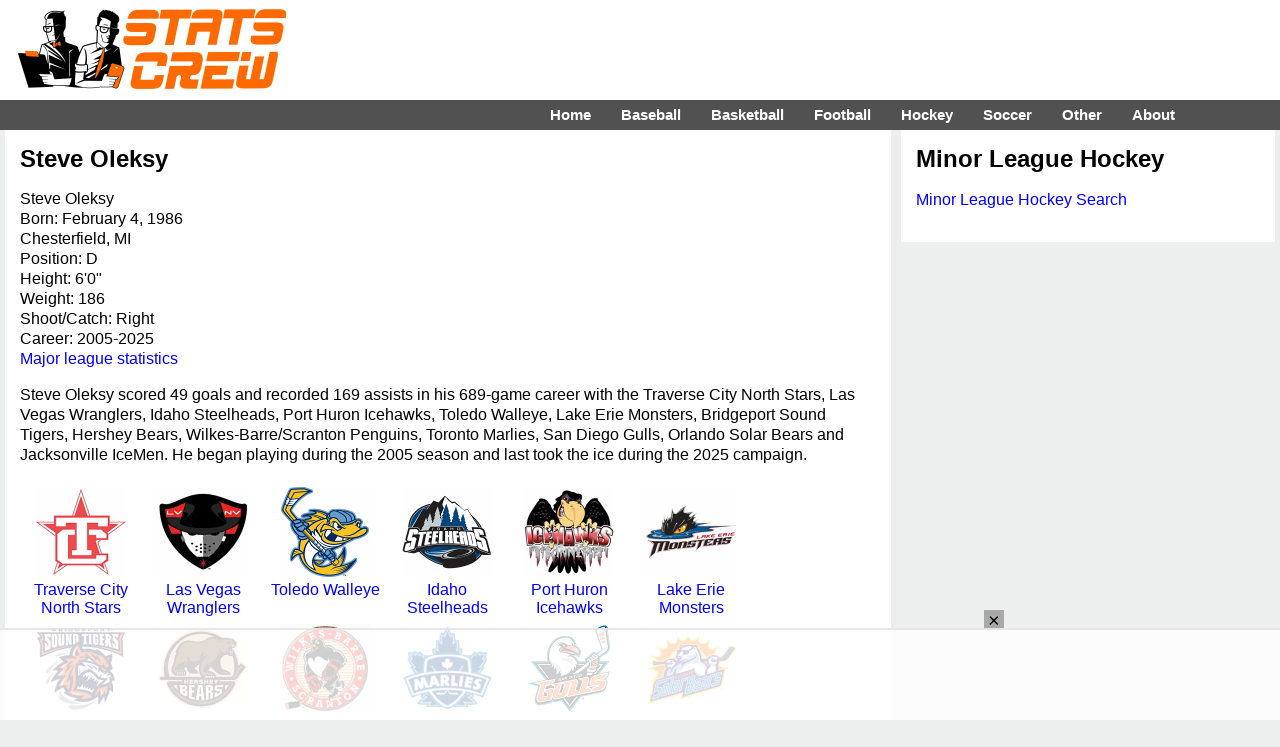

--- FILE ---
content_type: text/html; charset=UTF-8
request_url: https://www.statscrew.com/minorhockey/stats/p-oleksste001
body_size: 7033
content:
<!DOCTYPE html>
<html lang="en">
<head>
<meta charset="UTF-8">
<meta name="viewport" content="width=device-width, initial-scale=1">
<title>Steve Oleksy minor league hockey statistics on StatsCrew.com</title>
<META name=description content="Steve Oleksy career and yearly minor league hockey statistics at StatsCrew.com.">
<meta http-equiv="X-UA-Compatible" content="IE=EDGE">
<link href="https://www.statscrew.com/cs_res_css.css?v=1_2" type="text/css" rel=STYLESHEET media="screen, print">
<link rel="stylesheet" type="text/css" href="https://www.statscrew.com/DataTables/sortables.css">
<link rel="apple-touch-icon" href="https://www.statscrew.com/icon.png">
<link rel="apple-touch-icon" href="touch-icon-iphone.png">
<link rel="apple-touch-icon" sizes="76x76" href="touch-icon-ipad.png">
<link rel="apple-touch-icon" sizes="120x120" href="touch-icon-iphone-retina.png">
<link rel="apple-touch-icon" sizes="152x152" href="touch-icon-ipad-retina.png">
<link rel="icon" href="https://www.statscrew.com/favicon.ico" type="image/x-icon">
<link rel="shortcut icon" href="https://www.statscrew.com/favicon.ico" type="image/x-icon">
<link rel='canonical' href='https://www.statscrew.com/minorhockey/stats/p-oleksste001'>
<script src="https://code.jquery.com/jquery-latest.min.js" defer></script>
<script>
jQuery( document ).ready(function() {
	jQuery("#menuicon").on("click",function(){jQuery(this).toggleClass("menu-opened"); });

});
</script>
<script src="https://www.statscrew.com/sorttable.js" async defer></script>
<script src="//get.s-onetag.com/d879f1d3-e395-4530-aa56-68354f05c727/tag.min.js" async defer></script>
<!-- Raptive Head Tag Manual -->
<script data-no-optimize="1" data-cfasync="false">
(function(w, d) {
	w.adthrive = w.adthrive || {};
	w.adthrive.cmd = w.
	adthrive.cmd || [];
	w.adthrive.plugin = 'adthrive-ads-manual';
	w.adthrive.host = 'ads.adthrive.com';var s = d.createElement('script');
	s.async = true;
	s.referrerpolicy='no-referrer-when-downgrade';
	s.src = 'https://' + w.adthrive.host + '/sites/6867ea4894bd9f33b04bfd5f/ads.min.js?referrer=' + w.encodeURIComponent(w.location.href) + '&cb=' + (Math.floor(Math.random() * 100) + 1);
	var n = d.getElementsByTagName('script')[0];
	n.parentNode.insertBefore(s, n);
})(window, document);
</script>
<!-- End of Raptive Head Tag -->
<!-- START email detection/removal script -->
<script>
   !function(){"use strict";function e(e){const t=e.match(/((?=([a-z0-9._!#$%+^&*()[\]<>-]+))\2@[a-z0-9._-]+\.[a-z0-9._-]+)/gi);return t?t[0]:""}function t(t){return e(a(t.toLowerCase()))}function a(e){return e.replace(/\s/g,"")}async function n(e){const t={sha256Hash:"",sha1Hash:""};if(!("msCrypto"in window)&&"https:"===location.protocol&&"crypto"in window&&"TextEncoder"in window){const a=(new TextEncoder).encode(e),[n,c]=await Promise.all([s("SHA-256",a),s("SHA-1",a)]);t.sha256Hash=n,t.sha1Hash=c}return t}async function s(e,t){const a=await crypto.subtle.digest(e,t);return Array.from(new Uint8Array(a)).map(e=>("00"+e.toString(16)).slice(-2)).join("")}function c(e){let t=!0;return Object.keys(e).forEach(a=>{0===e[a].length&&(t=!1)}),t}function i(e,t,a){e.splice(t,1);const n="?"+e.join("&")+a.hash;history.replaceState(null,"",n)}var o={checkEmail:e,validateEmail:t,trimInput:a,hashEmail:n,hasHashes:c,removeEmailAndReplaceHistory:i,detectEmails:async function(){const e=new URL(window.location.href),a=Array.from(e.searchParams.entries()).map(e=>`${e[0]}=${e[1]}`);let s,o;const r=["adt_eih","sh_kit"];if(a.forEach((e,t)=>{const a=decodeURIComponent(e),[n,c]=a.split("=");if("adt_ei"===n&&(s={value:c,index:t,emsrc:"url"}),r.includes(n)){o={value:c,index:t,emsrc:"sh_kit"===n?"urlhck":"urlh"}}}),s)t(s.value)&&n(s.value).then(e=>{if(c(e)){const t={value:e,created:Date.now()};localStorage.setItem("adt_ei",JSON.stringify(t)),localStorage.setItem("adt_emsrc",s.emsrc)}});else if(o){const e={value:{sha256Hash:o.value,sha1Hash:""},created:Date.now()};localStorage.setItem("adt_ei",JSON.stringify(e)),localStorage.setItem("adt_emsrc",o.emsrc)}s&&i(a,s.index,e),o&&i(a,o.index,e)},cb:"adthrive"};const{detectEmails:r,cb:l}=o;r()}();
</script>
   <!-- END email detection/removal script -->
<meta property="og:url" content="https://www.statscrew.com/minorhockey/stats/p-oleksste001">
<meta property="og:type" content="website">
<meta property="og:title" content="Steve Oleksy minor league hockey Statistics on StatsCrew.com">
<meta property="og:description" content="The Stats Crew has compiled complete career minor league hockey statistics for Steve Oleksy.">
<meta property="og:image" content="https://www.statscrew.com/graphics/sc_logo_200x200.png">
</head>
<body>

<!-- Global site tag (gtag.js) - Google Analytics -->
<script async src="https://www.googletagmanager.com/gtag/js?id=UA-59115730-3"></script>
<script>
  window.dataLayer = window.dataLayer || [];
  function gtag(){dataLayer.push(arguments);}
  gtag('js', new Date());

  gtag('config', 'UA-59115730-3');
</script>

<div class="container">
<div class="body">

<div class="logo-bar">&nbsp;&nbsp;&nbsp;&nbsp;&nbsp;&nbsp;&nbsp;&nbsp;
	<div class="logo-bar-fixed">
	<a href="https://www.statscrew.com/"><img src="https://www.statscrew.com/graphics/sc_logo_horizontal_90h.png" class = "site-logo" alt="Stats Crew" height="90" width="284"></a>
	</div>
	
	<div class="logo-bar-fluid">
	</div>

</div>

<nav>
	
  <label for="drop" class="toggle kanak" rel="nofollow"><div id="menuicon" class="">Menu</div></label>
  <input type="checkbox" id="drop">
  <ul class="menu">
    <li><a href="https://www.statscrew.com">Home</a></li>
    <li>
      <label for="drop-1" class="toggle">Baseball</label>
      <div class = "menu_item">Baseball</div>
      <input type="checkbox" id="drop-1">
      <ul>
			<li><a href="https://www.statscrew.com/baseball">Baseball Stats</a></li>
			<li><a href="https://www.statscrew.com/baseball/">MLB</a></li>
			<li><a href="https://www.statscrew.com/baseball/l-AL">AL</a></li>
			<li><a href="https://www.statscrew.com/baseball/l-NL">NL</a></li>
			<li><a href="https://www.statscrew.com/minorbaseball/l-AAGL">AAGPBL</a></li>
			<li><a href="https://www.statscrew.com/minorbaseball/">Minor Leagues</a></li>
			<li><a href="https://www.statscrew.com/baseball/search">Search</a></li>
      </ul>
    </li>
    <li>
       
      <label for="drop-2" class="toggle">Basketball</label>
      <div class = "menu_item">Basketball</div>
      <input type="checkbox" id="drop-2">
      <ul>
			<li><a href="https://www.statscrew.com/basketball">Basketball Stats</a></li>
			<li><a href="https://www.statscrew.com/basketball/l-NBA">NBA</a></li>
			<li><a href="https://www.statscrew.com/basketball/l-ABA">ABA</a></li>
			<li><a href="https://www.statscrew.com/womensbasketball">WNBA/Women's</a></li>
			<li><a href="https://www.statscrew.com/minorbasketball/l-GLG">G League</a></li>
			<li><a href="https://www.statscrew.com/minorbasketball">Minor Leagues</a></li>
			<li><a href="https://www.statscrew.com/basketball/search">Search</a></li>
      </ul>
    </li>

    <li>
      <label for="drop-3" class="toggle">Football</label>
      <div class = "menu_item">Football</div>
      <input type="checkbox" id="drop-3">
      <ul>
			<li><a href="https://www.statscrew.com/football">Football Stats</a></li>
			<li><a href="https://www.statscrew.com/football/l-NFL">NFL</a></li>
			<li><a href="https://www.statscrew.com/football/l-CFL">CFL</a></li>
			<li><a href="https://www.statscrew.com/football/l-UFL2">UFL</a></li>
			<li><a href="https://www.statscrew.com/indoorfootball/">Indoor/af2</a></li>
			<li><a href="https://www.statscrew.com/football/search">Search</a></li>
      </ul>
    </li>

    <li>
      <label for="drop-4" class="toggle">Hockey</label>
      <div class = "menu_item">Hockey</div>
      <input type="checkbox" id="drop-4">
      <ul>
			<li><a href="https://www.statscrew.com/hockey">Hockey Stats</a></li>
			<li><a href="https://www.statscrew.com/hockey/l-NHL">NHL</a></li>
			<li><a href="https://www.statscrew.com/hockey/l-WHA">WHA</a></li>
			<li><a href="https://www.statscrew.com/minorhockey">Minor Leagues</a></li>
			<li><a href="https://www.statscrew.com/hockey/search">Search</a></li>
      </ul>
    </li>

    <li>
      <label for="drop-5" class="toggle">Soccer</label>
      <div class = "menu_item">Soccer</div>
      <input type="checkbox" id="drop-5">
      <ul>
			<li><a href="https://www.statscrew.com/soccer">Soccer Stats</a></li>
			<li><a href="https://www.statscrew.com/soccer/l-MLS">MLS</a></li>
			<li><a href="https://www.statscrew.com/womenssoccer">Women's</a></li>
			<li><a href="https://www.statscrew.com/worldfootball">World Football</a></li>
			<li><a href="https://www.statscrew.com/minorsoccer">Division II & III</a></li>
			<li><a href="https://www.statscrew.com/soccer/l-MASL">MASL</a></li>
			<li><a href="https://www.statscrew.com/soccer/l-MISL">MISL</a></li>
			<li><a href="https://www.statscrew.com/soccer/search">Search</a></li>
      </ul>
    </li>

    <li>
      <label for="drop-6" class="toggle">Other</label>
      <div class = "menu_item">Other</div>
      <input type="checkbox" id="drop-6">
      <ul>
			<li><a href="https://www.statscrew.com/lacrosse">Lacrosse Stats</a></li>
			<li><a href="https://www.statscrew.com/lacrosse/search">Lacrosse Search</a></li>
			<li><a href="https://www.statscrew.com/aussiefootball">Australian Football</a></li>
 			<li><a href="https://www.statscrew.com/othersports/l-WTT">TeamTennis</a></li>
  			<li><a href="https://www.statscrew.com/othersports">Other Sports</a></li>
    </ul>
    </li>

    <li>
      <label for="drop-7" class="toggle">About</label>
      <div class = "menu_item">About</div>
      <input type="checkbox" id="drop-7">
      <ul>
			<li><a href="https://www.statscrew.com/aboutus">About Us</a></li>
			<li><a href="https://www.statscrew.com/contactus">Contact Us</a></li>
			<li><a href="https://www.statscrew.com/credits">Credits</a></li>
			<li><a href="https://www.statscrew.com/recommended">Recommended</a></li>
			<li><a href="https://www.statscrew.com/privacypolicy">Privacy Policy</a></li>
			<li><a href="https://www.facebook.com/sportsstatistics">Facebook</a></li>
			<li><a href="https://twitter.com/StatsCrew">Twitter</a></li>
      </ul>
    </li>
	
  </ul>
</nav>

<div class="column-big-left">
		<div class="content">
<h1>Steve Oleksy</h1>

<p>Steve Oleksy <br>
Born: February 4, 1986<br>Chesterfield, MI <br>

Position: D<br>
Height: 6'0"<br>
Weight: 186<br>
Shoot/Catch: Right<br>
Career: 2005-2025<br>
<a href="https://www.statscrew.com\hockey\stats\p-oleksst01">Major league statistics</a><br><p>Steve Oleksy  scored 49 goals and recorded 169 assists in his 689-game career with the Traverse City North Stars, Las Vegas Wranglers, Idaho Steelheads, Port Huron Icehawks, Toledo Walleye, Lake Erie Monsters, Bridgeport Sound Tigers, Hershey Bears, Wilkes-Barre/Scranton Penguins, Toronto Marlies, San Diego Gulls, Orlando Solar Bears and Jacksonville IceMen. He began playing during the 2005 season and last took the ice during the 2025 campaign.</p>
<div class="stat-table">
<table class="logos"><tr><td class="logos"><a href="https://www.statscrew.com/minorhockey/t-11376"><img src="https://www.statscrew.com/graphics/teams/nahlnorthstars2.png" height=90 width=90 alt="Traverse City North Stars" class="logo-in-table"><br>Traverse City North Stars</a></td>
<td class="logos"><a href="https://www.statscrew.com/minorhockey/t-11247"><img src="https://www.statscrew.com/graphics/teams/echllvwranglers.png" height=90 width=90 alt="Las Vegas Wranglers" class="logo-in-table"><br>Las Vegas Wranglers</a></td>
<td class="logos"><a href="https://www.statscrew.com/minorhockey/t-11529"><img src="https://www.statscrew.com/graphics/teams/echlwalleye.png" height=90 width=90 alt="Toledo Walleye" class="logo-in-table"><br>Toledo Walleye</a></td>
<td class="logos"><a href="https://www.statscrew.com/minorhockey/t-11246"><img src="https://www.statscrew.com/graphics/teams/echlidsteelheads.png" height=90 width=90 alt="Idaho Steelheads" class="logo-in-table"><br>Idaho Steelheads</a></td>
<td class="logos"><a href="https://www.statscrew.com/minorhockey/t-11388"><img src="https://www.statscrew.com/graphics/teams/ihladicehawks.png" height=90 width=90 alt="Port Huron Icehawks" class="logo-in-table"><br>Port Huron Icehawks</a></td>
<td class="logos"><a href="https://www.statscrew.com/minorhockey/t-11381"><img src="https://www.statscrew.com/graphics/teams/ahllemonsters.png" height=90 width=90 alt="Lake Erie Monsters" class="logo-in-table"><br>Lake Erie Monsters</a></td>
</tr><tr>
<td class="logos"><a href="https://www.statscrew.com/minorhockey/t-11172"><img src="https://www.statscrew.com/graphics/teams/ahlbrisoundtigers.png" height=90 width=90 alt="Bridgeport Sound Tigers" class="logo-in-table"><br>Bridgeport Sound Tigers</a></td>
<td class="logos"><a href="https://www.statscrew.com/minorhockey/t-10133"><img src="https://www.statscrew.com/graphics/teams/ahlherbears.png" height=90 width=90 alt="Hershey Bears" class="logo-in-table"><br>Hershey Bears</a></td>
<td class="logos"><a href="https://www.statscrew.com/minorhockey/t-11118"><img src="https://www.statscrew.com/graphics/teams/ahlpenguins.png" height=90 width=90 alt="Wilkes-Barre/Scranton Penguins" class="logo-in-table"><br>Wilkes-Barre/Scranton Penguins</a></td>
<td class="logos"><a href="https://www.statscrew.com/minorhockey/t-11306"><img src="https://www.statscrew.com/graphics/teams/ahlmarlies.png" height=90 width=90 alt="Toronto Marlies" class="logo-in-table"><br>Toronto Marlies</a></td>
<td class="logos"><a href="https://www.statscrew.com/minorhockey/t-11799"><img src="https://www.statscrew.com/graphics/teams/ahlsdgulls.png" height=90 width=90 alt="San Diego Gulls" class="logo-in-table"><br>San Diego Gulls</a></td>
<td class="logos"><a href="https://www.statscrew.com/minorhockey/t-11725"><img src="https://www.statscrew.com/graphics/teams/echlorlsolarbears.png" height=90 width=90 alt="Orlando Solar Bears" class="logo-in-table"><br>Orlando Solar Bears</a></td>
</tr><tr>
<td class="logos"><a href="https://www.statscrew.com/minorhockey/t-11830"><img src="https://www.statscrew.com/graphics/teams/echljacicemen17.png" height=90 width=90 alt="Jacksonville IceMen" class="logo-in-table"><br>Jacksonville IceMen</a></td>
<td>&nbsp;</td><td>&nbsp;</td><td>&nbsp;</td><td>&nbsp;</td><td>&nbsp;</td></tr></table>
</div><br>

<p class="agate">Click on column headings to sort.</p><h2>Scoring:</h2>

<div class = "stat-table">
<table class="sortable">

<thead>
<tr>
<th class="dt-left">Year</th>
<th class="dt-left">Lg</th>
<th class="dt-left">Team</th>
<th class="dt-right"><a title="Games Played">GP</a></th>
<th class="dt-right"><a title="Goals">G</a></th>
<th class="dt-right"><a title="Assists">A</a></th>
<th class="dt-right"><a title="Points">Pts</a></th>
<th class="dt-right"><a title="Penalties in Minutes">PIM</a></th>
<th class="dt-right"><a title="Plus/Minus">+/-</a></th>
<th class="dt-right"><a title="Power Play Goals">PPG</a></th>
<th class="dt-right"><a title="Power Play Assists">PPA</a></th>
<th class="dt-right"><a title="Short-Handed Goals">SHG</a></th>
<th class="dt-right"><a title="Short-Handed Assists">SHA</a></th>
<th class="dt-right"><a title="Game-Winning Goals">GWG</a></th>
<th class="dt-right"><a title="Game-Tying Goals">GTG</a></th>
<th class="dt-right"><a title="Shots on Goal">SOG</a></th>
<th class="dt-right"><a title="Shots on Goal Percentage">SG%</a></th>
</tr>
</thead>
<tbody><tr><td>2005-06</td><td>NAHL</td><td class="dt-nowrap"><a href="https://www.statscrew.com/minorhockey/stats/t-11376/y-2005" title="Traverse City North Stars">Traverse City North Stars</a></td><td class="dt-right">57</td><td class="dt-right">11</td><td class="dt-right">19</td><td class="dt-right">30</td><td class="dt-right">6</td><td class="dt-right">140</td><td class="dt-right">7</td><td class="dt-right">0</td><td class="dt-right">0</td><td class="dt-right">3</td><td class="dt-right">0</td><td class="dt-right">0</td><td class="dt-right">0</td><td class="dt-right"></td></tr><tr><td>2008-09</td><td>ECHL</td><td class="dt-nowrap"><a href="https://www.statscrew.com/minorhockey/stats/t-11247/y-2008" title="Las Vegas Wranglers">Las Vegas Wranglers</a></td><td class="dt-right">2</td><td class="dt-right">0</td><td class="dt-right">0</td><td class="dt-right">0</td><td class="dt-right">0</td><td class="dt-right">+1</td><td class="dt-right">0</td><td class="dt-right">0</td><td class="dt-right">0</td><td class="dt-right">0</td><td class="dt-right">0</td><td class="dt-right">0</td><td class="dt-right">1</td><td class="dt-right">0.0</td></tr><tr><td>2009-10</td><td>ECHL</td><td class="dt-nowrap"><a href="https://www.statscrew.com/minorhockey/stats/t-11246/y-2009" title="Idaho Steelheads">Idaho Steelheads</a></td><td class="dt-right">33</td><td class="dt-right">1</td><td class="dt-right">8</td><td class="dt-right">9</td><td class="dt-right">72</td><td class="dt-right">+4</td><td class="dt-right">0</td><td class="dt-right">0</td><td class="dt-right">0</td><td class="dt-right">0</td><td class="dt-right">0</td><td class="dt-right">0</td><td class="dt-right">25</td><td class="dt-right">4.0</td></tr><tr><td>2009-10</td><td>IHL</td><td class="dt-nowrap"><a href="https://www.statscrew.com/minorhockey/stats/t-11388/y-2009" title="Port Huron Icehawks">Port Huron Icehawks</a></td><td class="dt-right">28</td><td class="dt-right">1</td><td class="dt-right">1</td><td class="dt-right">2</td><td class="dt-right">35</td><td class="dt-right">-4</td><td class="dt-right">0</td><td class="dt-right">0</td><td class="dt-right">0</td><td class="dt-right">0</td><td class="dt-right">0</td><td class="dt-right">0</td><td class="dt-right">16</td><td class="dt-right">6.3</td></tr><tr><td>2009-10</td><td>ECHL</td><td class="dt-nowrap"><a href="https://www.statscrew.com/minorhockey/stats/t-11529/y-2009" title="Toledo Walleye">Toledo Walleye</a></td><td class="dt-right">3</td><td class="dt-right">0</td><td class="dt-right">0</td><td class="dt-right">0</td><td class="dt-right">2</td><td class="dt-right">+1</td><td class="dt-right">0</td><td class="dt-right">0</td><td class="dt-right">0</td><td class="dt-right">0</td><td class="dt-right">0</td><td class="dt-right">0</td><td class="dt-right">3</td><td class="dt-right">0.0</td></tr><tr><td>2010-11</td><td>AHL</td><td class="dt-nowrap"><a href="https://www.statscrew.com/minorhockey/stats/t-11381/y-2010" title="Lake Erie Monsters">Lake Erie Monsters</a></td><td class="dt-right">17</td><td class="dt-right">0</td><td class="dt-right">4</td><td class="dt-right">4</td><td class="dt-right">39</td><td class="dt-right">0</td><td class="dt-right">0</td><td class="dt-right">0</td><td class="dt-right">0</td><td class="dt-right">0</td><td class="dt-right">0</td><td class="dt-right">0</td><td class="dt-right">14</td><td class="dt-right">0.0</td></tr><tr><td>2010-11</td><td>ECHL</td><td class="dt-nowrap"><a href="https://www.statscrew.com/minorhockey/stats/t-11246/y-2010" title="Idaho Steelheads">Idaho Steelheads</a></td><td class="dt-right">55</td><td class="dt-right">7</td><td class="dt-right">14</td><td class="dt-right">21</td><td class="dt-right">134</td><td class="dt-right">+6</td><td class="dt-right">5</td><td class="dt-right">0</td><td class="dt-right">0</td><td class="dt-right">0</td><td class="dt-right">0</td><td class="dt-right">0</td><td class="dt-right">79</td><td class="dt-right">8.9</td></tr><tr><td>2011-12</td><td>ECHL</td><td class="dt-nowrap"><a href="https://www.statscrew.com/minorhockey/stats/t-11246/y-2011" title="Idaho Steelheads">Idaho Steelheads</a></td><td class="dt-right">14</td><td class="dt-right">1</td><td class="dt-right">7</td><td class="dt-right">8</td><td class="dt-right">47</td><td class="dt-right">-9</td><td class="dt-right">1</td><td class="dt-right">0</td><td class="dt-right">0</td><td class="dt-right">0</td><td class="dt-right">0</td><td class="dt-right">0</td><td class="dt-right">24</td><td class="dt-right">4.2</td></tr><tr><td>2011-12</td><td>AHL</td><td class="dt-nowrap"><a href="https://www.statscrew.com/minorhockey/stats/t-11172/y-2011" title="Bridgeport Sound Tigers">Bridgeport Sound Tigers</a></td><td class="dt-right">50</td><td class="dt-right">1</td><td class="dt-right">14</td><td class="dt-right">15</td><td class="dt-right">98</td><td class="dt-right">+16</td><td class="dt-right">0</td><td class="dt-right">0</td><td class="dt-right">0</td><td class="dt-right">0</td><td class="dt-right">0</td><td class="dt-right">0</td><td class="dt-right">57</td><td class="dt-right">1.8</td></tr><tr><td>2012-13</td><td>AHL</td><td class="dt-nowrap"><a href="https://www.statscrew.com/minorhockey/stats/t-10133/y-2012" title="Hershey Bears">Hershey Bears</a></td><td class="dt-right">55</td><td class="dt-right">2</td><td class="dt-right">12</td><td class="dt-right">14</td><td class="dt-right">151</td><td class="dt-right">+5</td><td class="dt-right">0</td><td class="dt-right">0</td><td class="dt-right">0</td><td class="dt-right">0</td><td class="dt-right">0</td><td class="dt-right">0</td><td class="dt-right">55</td><td class="dt-right">3.6</td></tr><tr><td>2013-14</td><td>AHL</td><td class="dt-nowrap"><a href="https://www.statscrew.com/minorhockey/stats/t-10133/y-2013" title="Hershey Bears">Hershey Bears</a></td><td class="dt-right">30</td><td class="dt-right">0</td><td class="dt-right">6</td><td class="dt-right">6</td><td class="dt-right">39</td><td class="dt-right">-2</td><td class="dt-right">0</td><td class="dt-right">0</td><td class="dt-right">0</td><td class="dt-right">0</td><td class="dt-right">0</td><td class="dt-right">0</td><td class="dt-right">21</td><td class="dt-right">0.0</td></tr><tr><td>2014-15</td><td>AHL</td><td class="dt-nowrap"><a href="https://www.statscrew.com/minorhockey/stats/t-10133/y-2014" title="Hershey Bears">Hershey Bears</a></td><td class="dt-right">68</td><td class="dt-right">4</td><td class="dt-right">11</td><td class="dt-right">15</td><td class="dt-right">147</td><td class="dt-right">+13</td><td class="dt-right">0</td><td class="dt-right">0</td><td class="dt-right">0</td><td class="dt-right">0</td><td class="dt-right">0</td><td class="dt-right">0</td><td class="dt-right">90</td><td class="dt-right">4.4</td></tr><tr><td>2015-16</td><td>AHL</td><td class="dt-nowrap"><a href="https://www.statscrew.com/minorhockey/stats/t-11118/y-2015" title="Wilkes-Barre/Scranton Penguins">Wilkes-Barre/Scranton Penguins</a></td><td class="dt-right">63</td><td class="dt-right">2</td><td class="dt-right">17</td><td class="dt-right">19</td><td class="dt-right">123</td><td class="dt-right">+8</td><td class="dt-right">0</td><td class="dt-right">0</td><td class="dt-right">0</td><td class="dt-right">0</td><td class="dt-right">0</td><td class="dt-right">0</td><td class="dt-right">81</td><td class="dt-right">2.5</td></tr><tr><td>2016-17</td><td>AHL</td><td class="dt-nowrap"><a href="https://www.statscrew.com/minorhockey/stats/t-11118/y-2016" title="Wilkes-Barre/Scranton Penguins">Wilkes-Barre/Scranton Penguins</a></td><td class="dt-right">16</td><td class="dt-right">1</td><td class="dt-right">4</td><td class="dt-right">5</td><td class="dt-right">16</td><td class="dt-right">+4</td><td class="dt-right">1</td><td class="dt-right">0</td><td class="dt-right">0</td><td class="dt-right">0</td><td class="dt-right">0</td><td class="dt-right">0</td><td class="dt-right">28</td><td class="dt-right">3.6</td></tr><tr><td>2016-17</td><td>AHL</td><td class="dt-nowrap"><a href="https://www.statscrew.com/minorhockey/stats/t-11306/y-2016" title="Toronto Marlies">Toronto Marlies</a></td><td class="dt-right">20</td><td class="dt-right">3</td><td class="dt-right">6</td><td class="dt-right">9</td><td class="dt-right">39</td><td class="dt-right">+3</td><td class="dt-right">1</td><td class="dt-right">0</td><td class="dt-right">0</td><td class="dt-right">0</td><td class="dt-right">0</td><td class="dt-right">0</td><td class="dt-right">36</td><td class="dt-right">8.3</td></tr><tr><td>2017-18</td><td>AHL</td><td class="dt-nowrap"><a href="https://www.statscrew.com/minorhockey/stats/t-11799/y-2017" title="San Diego Gulls">San Diego Gulls</a></td><td class="dt-right">54</td><td class="dt-right">7</td><td class="dt-right">13</td><td class="dt-right">20</td><td class="dt-right">66</td><td class="dt-right">+4</td><td class="dt-right">0</td><td class="dt-right">0</td><td class="dt-right">0</td><td class="dt-right">0</td><td class="dt-right">0</td><td class="dt-right">0</td><td class="dt-right">53</td><td class="dt-right">13.2</td></tr><tr><td>2018-19</td><td>AHL</td><td class="dt-nowrap"><a href="https://www.statscrew.com/minorhockey/stats/t-11306/y-2018" title="Toronto Marlies">Toronto Marlies</a></td><td class="dt-right">23</td><td class="dt-right">2</td><td class="dt-right">3</td><td class="dt-right">5</td><td class="dt-right">30</td><td class="dt-right">+4</td><td class="dt-right">0</td><td class="dt-right">0</td><td class="dt-right">0</td><td class="dt-right">0</td><td class="dt-right">0</td><td class="dt-right">0</td><td class="dt-right">30</td><td class="dt-right">6.7</td></tr><tr><td>2018-19</td><td>AHL</td><td class="dt-nowrap"><a href="https://www.statscrew.com/minorhockey/stats/t-11799/y-2018" title="San Diego Gulls">San Diego Gulls</a></td><td class="dt-right">15</td><td class="dt-right">0</td><td class="dt-right">2</td><td class="dt-right">2</td><td class="dt-right">36</td><td class="dt-right">-3</td><td class="dt-right">0</td><td class="dt-right">0</td><td class="dt-right">0</td><td class="dt-right">0</td><td class="dt-right">0</td><td class="dt-right">0</td><td class="dt-right">13</td><td class="dt-right">0.0</td></tr><tr><td>2019-20</td><td>ECHL</td><td class="dt-nowrap"><a href="https://www.statscrew.com/minorhockey/stats/t-11529/y-2019" title="Toledo Walleye">Toledo Walleye</a></td><td class="dt-right">36</td><td class="dt-right">1</td><td class="dt-right">14</td><td class="dt-right">15</td><td class="dt-right">62</td><td class="dt-right">-3</td><td class="dt-right">0</td><td class="dt-right">0</td><td class="dt-right">0</td><td class="dt-right">0</td><td class="dt-right">0</td><td class="dt-right">0</td><td class="dt-right">79</td><td class="dt-right">1.3</td></tr><tr><td>2021-22</td><td>ECHL</td><td class="dt-nowrap"><a href="https://www.statscrew.com/minorhockey/stats/t-11725/y-2021" title="Orlando Solar Bears">Orlando Solar Bears</a></td><td class="dt-right">28</td><td class="dt-right">1</td><td class="dt-right">6</td><td class="dt-right">7</td><td class="dt-right">44</td><td class="dt-right">0</td><td class="dt-right">0</td><td class="dt-right">0</td><td class="dt-right">0</td><td class="dt-right">0</td><td class="dt-right">0</td><td class="dt-right">0</td><td class="dt-right">36</td><td class="dt-right">2.8</td></tr><tr><td>2021-22</td><td>ECHL</td><td class="dt-nowrap"><a href="https://www.statscrew.com/minorhockey/stats/t-11529/y-2021" title="Toledo Walleye">Toledo Walleye</a></td><td class="dt-right">16</td><td class="dt-right">2</td><td class="dt-right">6</td><td class="dt-right">8</td><td class="dt-right">19</td><td class="dt-right">+4</td><td class="dt-right">0</td><td class="dt-right">0</td><td class="dt-right">0</td><td class="dt-right">0</td><td class="dt-right">0</td><td class="dt-right">0</td><td class="dt-right">30</td><td class="dt-right">6.7</td></tr><tr><td>2022-23</td><td>ECHL</td><td class="dt-nowrap"><a href="https://www.statscrew.com/minorhockey/stats/t-11725/y-2022" title="Orlando Solar Bears">Orlando Solar Bears</a></td><td class="dt-right">4</td><td class="dt-right">2</td><td class="dt-right">1</td><td class="dt-right">3</td><td class="dt-right">0</td><td class="dt-right">+3</td><td class="dt-right">0</td><td class="dt-right">0</td><td class="dt-right">0</td><td class="dt-right">0</td><td class="dt-right">0</td><td class="dt-right">0</td><td class="dt-right">2</td><td class="dt-right">100.0</td></tr><tr><td>2025-26</td><td>ECHL</td><td class="dt-nowrap"><a href="https://www.statscrew.com/minorhockey/stats/t-11830/y-2025" title="Jacksonville IceMen">Jacksonville IceMen</a></td><td class="dt-right">2</td><td class="dt-right">0</td><td class="dt-right">1</td><td class="dt-right">1</td><td class="dt-right">2</td><td class="dt-right">1</td><td class="dt-right">0</td><td class="dt-right">0</td><td class="dt-right">0</td><td class="dt-right">0</td><td class="dt-right">0</td><td class="dt-right">0</td><td class="dt-right">0</td><td class="dt-right"></td></tr></tbody>
<tfoot><tr><td>Totals</td><td></td><td></td><td class="dt-right">689</td><td class="dt-right">49</td><td class="dt-right">169</td><td class="dt-right">218</td><td class="dt-right">1207</td><td class="dt-right">196</td><td class="dt-right">15</td><td class="dt-right">0</td><td class="dt-right">0</td><td class="dt-right">3</td><td class="dt-right">0</td><td class="dt-right">0</td><td class="dt-right">773</td><td class="dt-right">6.3</td></tr>
</tfoot>
</table>
</div><br><h2>Postseason - Scoring:</h2>

<div class = "stat-table">
<table class="sortable">

<thead>
<tr>
<th class="dt-left">Year</th>
<th class="dt-left">Lg</th>
<th class="dt-left">Team</th>
<th class="dt-right"><a title="Games Played">GP</a></th>
<th class="dt-right"><a title="Goals">G</a></th>
<th class="dt-right"><a title="Assists">A</a></th>
<th class="dt-right"><a title="Points">Pts</a></th>
<th class="dt-right"><a title="Penalties in Minutes">PIM</a></th>
<th class="dt-right"><a title="Plus/Minus">+/-</a></th>
<th class="dt-right"><a title="Power Play Goals">PPG</a></th>
<th class="dt-right"><a title="Power Play Assists">PPA</a></th>
<th class="dt-right"><a title="Short-Handed Goals">SHG</a></th>
<th class="dt-right"><a title="Short-Handed Assists">SHA</a></th>
<th class="dt-right"><a title="Game-Winning Goals">GWG</a></th>
<th class="dt-right"><a title="Shots on Goal">SOG</a></th>
<th class="dt-right"><a title="Shots on Goal Percentage">SG%</a></th>
</tr>
</thead>
<tbody>
<tr><td>2005-06</td><td>NAHL</td><td class="dt-nowrap"><a href="https://www.statscrew.com/minorhockey/stats/t-11376/y-2005" title="Traverse City North Stars">Traverse City North Stars</a></td><td class="dt-right">5</td><td class="dt-right">0</td><td class="dt-right">1</td><td class="dt-right">1</td><td class="dt-right">2</td><td class="dt-right">0</td><td class="dt-right">0</td><td class="dt-right">0</td><td class="dt-right">0</td><td class="dt-right">0</td><td class="dt-right">0</td><td class="dt-right">0</td><td class="dt-right"></td></tr><tr><td>2009-10</td><td>ECHL</td><td class="dt-nowrap"><a href="https://www.statscrew.com/minorhockey/stats/t-11246/y-2009" title="Idaho Steelheads">Idaho Steelheads</a></td><td class="dt-right">8</td><td class="dt-right">0</td><td class="dt-right">0</td><td class="dt-right">0</td><td class="dt-right">25</td><td class="dt-right">6</td><td class="dt-right">0</td><td class="dt-right">0</td><td class="dt-right">0</td><td class="dt-right">0</td><td class="dt-right">0</td><td class="dt-right">0</td><td class="dt-right"></td></tr><tr><td>2010-11</td><td>AHL</td><td class="dt-nowrap"><a href="https://www.statscrew.com/minorhockey/stats/t-11381/y-2010" title="Lake Erie Monsters">Lake Erie Monsters</a></td><td class="dt-right">3</td><td class="dt-right">0</td><td class="dt-right">1</td><td class="dt-right">1</td><td class="dt-right">2</td><td class="dt-right">-1</td><td class="dt-right">0</td><td class="dt-right">0</td><td class="dt-right">0</td><td class="dt-right">0</td><td class="dt-right">0</td><td class="dt-right">0</td><td class="dt-right"></td></tr><tr><td>2011-12</td><td>AHL</td><td class="dt-nowrap"><a href="https://www.statscrew.com/minorhockey/stats/t-11172/y-2011" title="Bridgeport Sound Tigers">Bridgeport Sound Tigers</a></td><td class="dt-right">3</td><td class="dt-right">0</td><td class="dt-right">0</td><td class="dt-right">0</td><td class="dt-right">2</td><td class="dt-right">-2</td><td class="dt-right">0</td><td class="dt-right">0</td><td class="dt-right">0</td><td class="dt-right">0</td><td class="dt-right">0</td><td class="dt-right">0</td><td class="dt-right"></td></tr><tr><td>2014-15</td><td>AHL</td><td class="dt-nowrap"><a href="https://www.statscrew.com/minorhockey/stats/t-10133/y-2014" title="Hershey Bears">Hershey Bears</a></td><td class="dt-right">8</td><td class="dt-right">0</td><td class="dt-right">3</td><td class="dt-right">3</td><td class="dt-right">8</td><td class="dt-right">6</td><td class="dt-right">0</td><td class="dt-right">0</td><td class="dt-right">0</td><td class="dt-right">0</td><td class="dt-right">0</td><td class="dt-right">6</td><td class="dt-right">0.0</td></tr><tr><td>2015-16</td><td>AHL</td><td class="dt-nowrap"><a href="https://www.statscrew.com/minorhockey/stats/t-11118/y-2015" title="Wilkes-Barre/Scranton Penguins">Wilkes-Barre/Scranton Penguins</a></td><td class="dt-right">9</td><td class="dt-right">0</td><td class="dt-right">1</td><td class="dt-right">1</td><td class="dt-right">38</td><td class="dt-right">1</td><td class="dt-right">0</td><td class="dt-right">0</td><td class="dt-right">0</td><td class="dt-right">0</td><td class="dt-right">0</td><td class="dt-right">10</td><td class="dt-right">0.0</td></tr><tr><td>2016-17</td><td>AHL</td><td class="dt-nowrap"><a href="https://www.statscrew.com/minorhockey/stats/t-11306/y-2016" title="Toronto Marlies">Toronto Marlies</a></td><td class="dt-right">11</td><td class="dt-right">1</td><td class="dt-right">2</td><td class="dt-right">3</td><td class="dt-right">14</td><td class="dt-right">0</td><td class="dt-right">0</td><td class="dt-right">0</td><td class="dt-right">0</td><td class="dt-right">0</td><td class="dt-right">0</td><td class="dt-right">20</td><td class="dt-right">5.0</td></tr><tr><td>2018-19</td><td>AHL</td><td class="dt-nowrap"><a href="https://www.statscrew.com/minorhockey/stats/t-11306/y-2018" title="Toronto Marlies">Toronto Marlies</a></td><td class="dt-right">2</td><td class="dt-right">0</td><td class="dt-right">0</td><td class="dt-right">0</td><td class="dt-right">5</td><td class="dt-right">1</td><td class="dt-right">0</td><td class="dt-right">0</td><td class="dt-right">0</td><td class="dt-right">0</td><td class="dt-right">0</td><td class="dt-right">0</td><td class="dt-right"></td></tr></tbody>
<tfoot><tr><td>Totals</td><td></td><td></td><td class="dt-right">49</td><td class="dt-right">1</td><td class="dt-right">8</td><td class="dt-right">9</td><td class="dt-right">96</td><td class="dt-right">11</td><td class="dt-right">0</td><td class="dt-right">0</td><td class="dt-right">0</td><td class="dt-right">0</td><td class="dt-right">0</td><td class="dt-right">36</td><td class="dt-right">2.8</td></tr>
</tfoot>
</table>
</div>
<br>
<br>
</div>
</div>

	<div class="column-right">
		<div class="content"><h1>Minor League Hockey</h1><br><a href="https://www.statscrew.com/minorhockey/search">Minor League Hockey Search</a><br><br>

</div>
<script type="application/ld+json">
{
"@context":"http://schema.org",
"@type":"person",
"name":"Steve Oleksy",
"birthDate": "1986-02-04",
"jobTitle":"Professional Minor League Hockey Athlete",
"hasOccupation": {
"@type": "Occupation",
"name": "Professional Minor League Hockey Player",
"mainEntityOfPage": {
"@type": "WebPage",
"@id": "https://www.statscrew.com/minorhockey/stats/p-oleksste001"
}
},
"memberOf": [
{
"@type": "SportsTeam",
"name": "Traverse City North Stars",
"sport": "hockey",
"url": "https://www.statscrew.com/minorhockey/t-11376"
},{
"@type": "SportsTeam",
"name": "Las Vegas Wranglers",
"sport": "hockey",
"url": "https://www.statscrew.com/minorhockey/t-11247"
},{
"@type": "SportsTeam",
"name": "Toledo Walleye",
"sport": "hockey",
"url": "https://www.statscrew.com/minorhockey/t-11529"
},{
"@type": "SportsTeam",
"name": "Idaho Steelheads",
"sport": "hockey",
"url": "https://www.statscrew.com/minorhockey/t-11246"
},{
"@type": "SportsTeam",
"name": "Port Huron Icehawks",
"sport": "hockey",
"url": "https://www.statscrew.com/minorhockey/t-11388"
},{
"@type": "SportsTeam",
"name": "Lake Erie Monsters",
"sport": "hockey",
"url": "https://www.statscrew.com/minorhockey/t-11381"
},{
"@type": "SportsTeam",
"name": "Bridgeport Sound Tigers",
"sport": "hockey",
"url": "https://www.statscrew.com/minorhockey/t-11172"
},{
"@type": "SportsTeam",
"name": "Hershey Bears",
"sport": "hockey",
"url": "https://www.statscrew.com/minorhockey/t-10133"
},{
"@type": "SportsTeam",
"name": "Wilkes-Barre/Scranton Penguins",
"sport": "hockey",
"url": "https://www.statscrew.com/minorhockey/t-11118"
},{
"@type": "SportsTeam",
"name": "Toronto Marlies",
"sport": "hockey",
"url": "https://www.statscrew.com/minorhockey/t-11306"
},{
"@type": "SportsTeam",
"name": "San Diego Gulls",
"sport": "hockey",
"url": "https://www.statscrew.com/minorhockey/t-11799"
},{
"@type": "SportsTeam",
"name": "Orlando Solar Bears",
"sport": "hockey",
"url": "https://www.statscrew.com/minorhockey/t-11725"
},{
"@type": "SportsTeam",
"name": "Jacksonville IceMen",
"sport": "hockey",
"url": "https://www.statscrew.com/minorhockey/t-11830"
}
],
"url":"https://www.statscrew.com/minorhockey/stats/p-oleksste001"
}
</script>
    <script type="application/ld+json">
    {
      "@context": "https://schema.org",
      "@type": "BreadcrumbList",
      "itemListElement": [
	  {
        "@type": "ListItem",
        "position": 1,
        "name": "Sports Statistics",
        "item": "https://www.statscrew.com/"
      },{
        "@type": "ListItem",
        "position": 2,
        "name": "Minor League Hockey Statistics",
        "item": "https://www.statscrew.com/minorhockey"
      },{
        "@type": "ListItem",
        "position": 3,
        "name": "2025 ECHL Statistics",
        "item": "https://www.statscrew.com/minorhockey/l-ECHL/y-2025"
      },{
        "@type": "ListItem",
        "position": 4,
        "name": "2025 Jacksonville IceMen Statistics",
        "item": "https://www.statscrew.com/minorhockey/stats/t-11830/y-2025"
      },{
        "@type": "ListItem",
        "position": 5,
        "name": "Steve Oleksy Minor League Hockey Statistics",
        "item": "https://www.statscrew.com/minorhockey/stats/p-oleksste001"
      }
	  ]
    }    </script>

	</div>
	
	
	<div class = "footer">
	<div class = "content-foot">

<p class="links"><img src="https://www.statscrew.com/graphics/sc_logo_200x200.png" class = "site-logo" alt="Stats Crew" loading="lazy" height=200 width=200>
<div class="vital-info-bigger">Stats Crew - The Home of Sports Statistics</div>
<br>
<p class="links">
<a href="https://www.statscrew.com/baseball" class="white-link">Baseball Stats</a> - <a href="https://www.statscrew.com/baseball/l-AL" class="white-link">AL</a> - <a href="https://www.statscrew.com/baseball/l-NL" class="white-link">NL</a> - <a href="https://www.statscrew.com/minorbaseball/l-AAGL" class="white-link">AAGPBL</a> - <a href="https://www.statscrew.com/minorbaseball/" class="white-link">Minor League Baseball</a> - <a href="https://www.statscrew.com/baseball/search" class="white-link">Search</a><br>

<a href="https://www.statscrew.com/basketball" class="white-link">Basketball Stats</a> - <a href="https://www.statscrew.com/basketball/l-NBA" class="white-link">NBA</a> - <a href="https://www.statscrew.com/basketball/l-ABA" class="white-link">ABA</a> - <a href="https://www.statscrew.com/womensbasketball" class="white-link">WNBA/Women's</a> - <a href="https://www.statscrew.com/minorbasketball/l-NBDL" class="white-link">G-League/D-League</a> - <a href="https://www.statscrew.com/minorbasketball" class="white-link">Minor League Basketball</a> - <a href="https://www.statscrew.com/basketball/search" class="white-link">Search</a><br>

<a href="https://www.statscrew.com/football" class="white-link">Football Stats</a> - <a href="https://www.statscrew.com/football/l-NFL" class="white-link">NFL</a> - <a href="https://www.statscrew.com/football/l-CFL" class="white-link">CFL</a> - <a href="https://www.statscrew.com/football/l-AFL" class="white-link">AFL</a> - <a href="https://www.statscrew.com/football/l-Arena" class="white-link">Arena Football</a> - <a href="https://www.statscrew.com/indoorfootball/" class="white-link">Indoor Football</a> - <a href="https://www.statscrew.com/football/search" class="white-link">Search</a><br>

<a href="https://www.statscrew.com/hockey" class="white-link">Hockey Stats</a> - <a href="https://www.statscrew.com/hockey/l-NHL" class="white-link">NHL</a> - <a href="https://www.statscrew.com/hockey/l-WHA" class="white-link">WHA</a> - <a href="https://www.statscrew.com/minorhockey" class="white-link">Minor League Hockey</a> - <a href="https://www.statscrew.com/hockey/search" class="white-link">Search</a><br>

<a href="https://www.statscrew.com/soccer" class="white-link">Soccer Stats</a> - <a href="https://www.statscrew.com/worldfootball/" class="white-link">International</a> - <a href="https://www.statscrew.com/soccer/l-MLS" class="white-link">MLS</a> - <a href="https://www.statscrew.com/womenssoccer" class="white-link">Women's</a> - <a href="https://www.statscrew.com/worldfootball" class="white-link">World Football</a> - <a href="https://www.statscrew.com/minorsoccer" class="white-link">Division II & III</a> - <a href="https://www.statscrew.com/soccer/l-MASL" class="white-link">MASL</a> - <a href="https://www.statscrew.com/soccer/l-MISL" class="white-link">MISL</a> - <a href="https://www.statscrew.com/soccer/search" class="white-link">Search</a><br>

<a href="https://www.statscrew.com/lacrosse" class="white-link">Lacrosse Stats</a> - <a href="https://www.statscrew.com/lacrosse/l-MLL" class="white-link">MLL</a> - <a href="https://www.statscrew.com/lacrosse/l-NLL" class="white-link">NLL</a> - <a href="https://www.statscrew.com/lacrosse/search" class="white-link">Lacrosse Search</a><br>

<a href="https://www.statscrew.com/aussiefootball" class="white-link">Australian Football Stats</a> - <a href="https://www.statscrew.com/aussiefootball/search" class="white-link">Australian Football Search</a><br>

<a href="https://www.statscrew.com/other" class="white-link">Other Sports Stats</a> - <a href="https://www.statscrew.com/othersports/l-WTT" class="white-link">World TeamTennis Stats</a> - <a href="https://www.statscrew.com/othersports/search" class="white-link">World TeamTennis Search</a><br>

<a href="https://www.statscrew.com/aboutus/" class="white-link">About Us</a> - <a href="https://www.statscrew.com/contactus/" class="white-link">Contact Us</a> - <a href="https://www.statscrew.com/credits/" class="white-link">Credits</a> - <a href="https://www.statscrew.com/recommended/" class="white-link">Recommended</a> - <a href="https://www.statscrew.com/privacypolicy/" class="white-link">Privacy Policy</a> - <a href="https://www.statscrew.com/schedule/" class="white-link">Schedule and Scores</a><br>
<a href="https://twitter.com/StatsCrew" class="white-link">Twitter</a>
<br><br><br>Copyright &copy; 2026 Stats Crew<br><br><br>
<br>

</div>
</div>
<br>
<script type="text/javascript" async src="https://btloader.com/tag?o=5698917485248512&upapi=true&domain=statscrew.com"></script>

<script>!function(){"use strict";var e;e=document,function(){var t,n;function r(){var t=e.createElement("script");t.src="https://cafemedia-com.videoplayerhub.com/galleryplayer.js",e.head.appendChild(t)}function a(){var t=e.cookie.match("(^|[^;]+)\s*__adblocker\s*=\s*([^;]+)");return t&&t.pop()}function c(){clearInterval(n)}return{init:function(){var e;"true"===(t=a())?r():(e=0,n=setInterval((function(){100!==e&&"false" !== t || c(), "true" === t && (r(), c()), t = a(), e++}), 50))}}}().init()}();
</script>
</div>
</div>
</body>
</html>

--- FILE ---
content_type: text/html
request_url: https://api.intentiq.com/profiles_engine/ProfilesEngineServlet?at=39&mi=10&dpi=936734067&pt=17&dpn=1&iiqidtype=2&iiqpcid=eab9ffe5-a27c-43e8-9003-44c85a5281ff&iiqpciddate=1768505139785&pcid=05e701c2-8744-47e6-984b-bfb5075a59dd&idtype=3&gdpr=0&japs=false&jaesc=0&jafc=0&jaensc=0&jsver=0.33&testGroup=A&source=pbjs&ABTestingConfigurationSource=group&abtg=A&vrref=https%3A%2F%2Fwww.statscrew.com
body_size: 53
content:
{"abPercentage":97,"adt":1,"ct":2,"isOptedOut":false,"data":{"eids":[]},"dbsaved":"false","ls":true,"cttl":86400000,"abTestUuid":"g_1d971962-ab27-42ef-803e-c601e4bfe58d","tc":9,"sid":-297213571}

--- FILE ---
content_type: text/plain
request_url: https://rtb.openx.net/openrtbb/prebidjs
body_size: -224
content:
{"id":"0b5aafa0-4058-4113-8bc5-2126d0633116","nbr":0}

--- FILE ---
content_type: text/plain
request_url: https://rtb.openx.net/openrtbb/prebidjs
body_size: -224
content:
{"id":"0d82ef09-7b17-4722-ac30-f2864b938d22","nbr":0}

--- FILE ---
content_type: text/plain
request_url: https://rtb.openx.net/openrtbb/prebidjs
body_size: -224
content:
{"id":"4e8352c3-910f-4ad1-be25-cce6e8555312","nbr":0}

--- FILE ---
content_type: text/plain
request_url: https://rtb.openx.net/openrtbb/prebidjs
body_size: -224
content:
{"id":"3d062624-3a75-49d6-b322-9bf07d515b73","nbr":0}

--- FILE ---
content_type: text/plain
request_url: https://rtb.openx.net/openrtbb/prebidjs
body_size: -224
content:
{"id":"9ecd93f3-2ff3-49c2-89d1-139b897963e2","nbr":0}

--- FILE ---
content_type: text/plain
request_url: https://rtb.openx.net/openrtbb/prebidjs
body_size: -224
content:
{"id":"a959a04a-a7a8-44c7-afd6-08789bd1bcc9","nbr":0}

--- FILE ---
content_type: text/plain; charset=UTF-8
request_url: https://at.teads.tv/fpc?analytics_tag_id=PUB_17002&tfpvi=&gdpr_consent=&gdpr_status=22&gdpr_reason=220&ccpa_consent=&sv=prebid-v1
body_size: 56
content:
NTQ0YTZlYzktZDNlZi00OGQxLTgwYTUtYjliNjcxMGNkNjMyIzUtMg==

--- FILE ---
content_type: text/plain
request_url: https://rtb.openx.net/openrtbb/prebidjs
body_size: -224
content:
{"id":"c092c4a7-222e-4b77-ae7b-e97aae7b4ecd","nbr":0}

--- FILE ---
content_type: text/plain; charset=utf-8
request_url: https://ads.adthrive.com/http-api/cv2
body_size: 5650
content:
{"om":["036d1106-e1cb-46cf-a896-2ec093efc4a0","05sfwlfr","06s8mwpb","08189wfv","0b0m8l4f","0b35cfb0216d9e85d1214be81eb8cef7_2","0nkew1d9","0osb6hrx","0r31j41j","0sm4lr19","0x5ahrbr","0yr3r2xx","1","1007_zwg02x3u","10339421-5836009-0","10339426-5836008-0","10877374","10ua7afe","11142692","11509227","11896988","11999803","11ip4jnp","12010080","12010084","12010088","12123650","12142259","12151247","124682_594","124843_8","124844_19","124848_7","124853_7","1453468","1832l91i","1dwefsfs","1ftzvfyu","1kpjxj5u","1mf0yqqc","1n7ce9xi","1p4k6hot","1t9e6xcb","1zuc5d3f","206_501425","2132:45007637","2132:45327622","2149:12123650","2249:553782314","2307:05sfwlfr","2307:1p4k6hot","2307:1zuc5d3f","2307:24vynz9s","2307:2y8cdpp5","2307:2zz883h7","2307:3o9hdib5","2307:3z9sc003","2307:3zp8ouf1","2307:4ghpg1az","2307:5gc3dsqf","2307:64x7dtvi","2307:6mrds7pc","2307:6wbm92qr","2307:74scwdnj","2307:794di3me","2307:7xb3th35","2307:875v1cu3","2307:88o5ox1x","2307:8fdfc014","2307:8orkh93v","2307:9nex8xyd","2307:adsmeltk","2307:be4hm1i2","2307:bmf26bhh","2307:bmp4lbzm","2307:c1hsjx06","2307:cuudl2xr","2307:cx2d0vgs","2307:ddr52z0n","2307:df3ay4lc","2307:fqeh4hao","2307:g80wmwcu","2307:ge4000vb","2307:jaz5omfl","2307:k0csqwfi","2307:kxghk527","2307:l0mfc5zl","2307:l3n14zqf","2307:livo1etn","2307:luwizq8s","2307:min949in","2307:n9sgp7lz","2307:offogevi","2307:ovzu1bco","2307:pilv78fi","2307:prcz3msg","2307:qc6w6bra","2307:ralux098","2307:tjhavble","2307:tty470r7","2307:uf7vbcrs","2307:uxcfox2r","2307:v9nj2zmr","2307:vpp1quqt","2307:xbw1u79v","2307:z2zvrgyz","23786238","23786257","239024629","239604426","2409_15064_70_85808987","2409_15064_70_86128400","2409_25495_176_CR52092918","2409_25495_176_CR52092919","2409_25495_176_CR52092920","2409_25495_176_CR52092922","2409_25495_176_CR52092956","2409_25495_176_CR52092957","2409_25495_176_CR52092959","2409_25495_176_CR52150651","2409_25495_176_CR52153848","2409_25495_176_CR52153849","2409_25495_176_CR52175340","2409_25495_176_CR52178314","2409_25495_176_CR52178315","2409_25495_176_CR52178316","2409_25495_176_CR52186411","2409_25495_176_CR52188001","242697002","245841736","24765547","24vynz9s","25048612","25048614","25_53v6aquw","25_8b5u826e","25_o4jf439x","25_op9gtamy","25_oz31jrd0","25_yi6qlg3p","262594","2662_200562_8172741","2676:79096170","2715_9888_262592","2715_9888_262594","2760:176_CR52186411","27s3hbtl","28925636","28933536","28u7c6ez","29414696","29414711","2974:8168581","2bgi8qgg","2vmtfqwk","2xvz2uqg","2y5a5qhb","2y8cdpp5","306_24765483","306_82972-543683-2632452","308_125203_14","308_125204_11","31qdo7ks","32632246","32735354","32975756","32j56hnc","3335_25247_700109389","33603859","33604310","33627470","34182009","34534170","3490:CR52092918","3490:CR52092919","3490:CR52092921","3490:CR52175340","3490:CR52178314","3490:CR52212685","3490:CR52212687","3490:CR52212688","34eys5wu","35794949","3658_104255_tjhavble","3658_136236_94lwr6vk","3658_136236_rvmx4z8a","3658_15038_ixja8zp1","3658_16671_T26265953","3658_175625_be4hm1i2","3658_18008_g80wmwcu","3658_18152_nrlkfmof","3658_203382_5gc3dsqf","3658_203382_T26227543","3658_203382_l0mfc5zl","3658_203382_z2zvrgyz","3658_20625_1zuc5d3f","3658_252262_T26228524","3658_584730_T26158968","3658_586765_xbw1u79v","3658_67113_37cerfai","3658_83553_dmoplxrm","3658_83553_t4zab46q","3658_87799_df3ay4lc","36_46_11063302","36_46_12146024","3702_139777_24765458","3702_139777_24765460","3702_139777_24765461","3702_139777_24765466","3702_139777_24765468","3702_139777_24765477","3702_139777_24765481","3702_139777_24765483","3702_139777_24765484","3702_139777_24765489","3702_139777_24765494","3702_139777_24765497","3702_139777_24765500","3702_139777_24765527","3702_139777_24765529","3702_139777_24765530","3702_139777_24765534","3702_139777_24765537","3702_139777_24765540","3702_139777_24765544","3702_139777_24765550","37cerfai","381513943572","38662114","3LMBEkP-wis","3eo4xzpu","3je11mti","3kp5kuh1","3o6augn1","3q49ttf8","3v2n6fcp","3z9sc003","40853565","409_189398","409_192548","409_192565","409_216326","409_216366","409_216396","409_216402","409_216406","409_216416","409_220169","409_223599","409_225978","409_225983","409_225987","409_226321","409_226322","409_226326","409_226332","409_226342","409_226347","409_226351","409_227223","409_227224","409_227235","409_227239","409_228065","409_228354","42231859","43919984","439246469228","44629254","45877324","47370268","481703827","485027845327","48739100","487951","4941618","4947806","4972638","4972640","4afca42j","4aqwokyz","4fk9nxse","4ghpg1az","4l8wnsbf","4nir51xd","4qxmmgd2","4zai8e8t","501420","501425","502806027","502806102","50588285","51372355","51372397","514819301","52136743","521_425_203499","521_425_203500","521_425_203509","521_425_203515","521_425_203518","521_425_203524","521_425_203526","521_425_203529","521_425_203535","521_425_203536","521_425_203617","521_425_203618","521_425_203633","521_425_203681","521_425_203689","521_425_203693","521_425_203695","521_425_203702","521_425_203712","521_425_203714","521_425_203729","521_425_203730","521_425_203732","521_425_203733","521_425_203740","521_425_203742","521_425_203743","521_425_203867","521_425_203943","521_425_203970","522709","522_119_6200711","53020803","5316_139700_bd0b86af-29f5-418b-9bb4-3aa99ec783bd","5316_139700_cebab8a3-849f-4c71-9204-2195b7691600","5316_139700_e57da5d6-bc41-40d9-9688-87a11ae6ec85","53214401","53786587","53v6aquw","540136","54044550","549624","5510:0nkew1d9","5510:4l8wnsbf","5510:l9l53i71","5510:sagk476t","553779915","553781221","553781814","553782314","555_165_790703534084","5563_66529_OADD2.7284328163393_196P936VYRAEYC7IJY","5563_66529_OAIP.104c050e6928e9b8c130fc4a2b7ed0ac","55726194","557_409_216396","557_409_216494","557_409_216496","557_409_216498","557_409_220139","557_409_220149","557_409_220159","557_409_220169","557_409_220333","557_409_220336","557_409_220338","557_409_220343","557_409_220344","557_409_220353","557_409_220364","557_409_223589","557_409_226314","557_409_228054","557_409_228055","557_409_228077","557_409_228087","557_409_228105","557_409_228349","557_409_228354","557_409_228359","557_409_228363","557_409_235268","558_93_0ka5pd9v","558_93_37cerfai","558_93_j45j2243","558_93_ldv3iy6n","558_93_tjhavble","560_74_18268030","560_74_18268075","56341213","56632509","5726507751","58apxytz","59664236","59664270","59664278","59751572","59873228","59873230","5989_84349_553779915","5989_84349_553781221","5fz7vp77","5gc3dsqf","60360546","60618585","60618611","60810395","609577512","60f5a06w","61210719","61213159","6126564503","6126595891","61460044","616794222","618576351","618653722","618876699","618980679","619089559","61916211","61916223","61916225","61932920","61932925","61932933","61932948","61932957","62019681","62020288","62187798","62217784","6226505231","6226522293","62287261","627225143","627227759","627301267","627309156","627309159","627506494","62764941","628013471","628013474","628153170","628153173","628359076","628359889","628444259","628444349","628444433","628444436","628444439","628456307","628456310","628456379","628456382","628456391","628456403","628622163","628622166","628622169","628622172","628622178","628622241","628622244","628622247","628622250","628683371","628687043","628687157","628687460","628687463","628803013","628841673","629007394","629009180","629167998","629168001","629168010","629168565","629171196","629171202","62971378","62980343","62980383","62980391","62981075","62987257","6365_61796_784880274628","6365_61796_785451798380","6365_61796_788314728649","6365_61796_788401858556","636910768489","64x7dtvi","659216891404","659713728691","683738007","683738706","684137347","684492634","688078501","694912939","696314600","696332890","697189859","697189873","697189924","697189930","697189991","697190006","697876985","697876988","697876994","697876997","697876999","697877001","699109671","699812857","6hjba0ll","6mrds7pc","6p9v1joo","6wbm92qr","700109399","701329612","702720175","702759457","703142288","703943422","70_85473587","71aegw5s","7354_138543_85809016","74987679","74987684","758bae59-9a10-4e53-8d04-29eeade951e8","77gj3an4","7969_149355_45877324","7cmeqmw8","7fc6xgyo","7g3m152i","7jvs1wj8","7sf7w6kh","7xb3th35","80072816","80072821","80072847","8085697","80j1gs7p","8152859","8152879","8172734","83443827","83443883","85445183","85445193","85480691","85480732","85807320","85808977","85808987","85809016","85809022","85809046","85809052","85943315","86509222","86509226","86509229","8788725","88o5ox1x","8ax1f5n9","8b5u826e","8euh5txf","8fdfc014","8fx3vqhp","8h0jrkwl","8orkh93v","8ptlop6y","8uk2552z","8vi8czrq","8vnf9hi0","8y2y355b","9057/0328842c8f1d017570ede5c97267f40d","90_12219634","9149158","91950606","91950610","93_mtsc0nih","93_tjhavble","94lwr6vk","9925w9vu","9nex8xyd","9sg0vgdl","9w5l00h3","YM34v0D1p1g","YlnVIl2d84o","a0oxacu8","a2f15quh","a566o9hb","adsmeltk","b1w0l8ek","b3sqze11","b5h6ex3r","be4hm1i2","bmf26bhh","bmp4lbzm","bnpe74hh","bpwmigtk","bu7cgfun","bw5u85ie","bwrjdgxj","c1dt8zmk","c1hsjx06","c2d7ypnt","c7z0h277","cn1efkj5","cr-1oplzoysu9vd","cr-1oplzoysuatj","cr-5mos7yyaubwe","cr-8hpf4y34uatj","cr-98qx2d1tubqk","cr-9cqtwg2t2eri02","cr-aawz1h6wubwj","cr-aawz1i1yubwj","cr-aawz1i3xubwj","cr-bd17ns97u9vd","cr-gnpcnxvauatj","cr-kz4ol95lubwe","cuudl2xr","cv0zdf6u","cv2huqwc","cx2d0vgs","cymho2zs","daw00eve","ddr52z0n","dmoplxrm","dpjydwun","dsugp5th","dttupnse","dwjp56fe","dy647u1v","e2qeeuc5","ed5kozku","edspht56","ekv63n6v","emb3oez7","en5njl83","er0hyaq2","extremereach_creative_76559239","f0u03q6w","f4a2x6rd","f88uimwg","faia6gj7","fdujxvyb","ffymiybw","fjzzyur4","fmbxvfw0","fmmrtnw7","fnjdwof5","fqeh4hao","g2ozgyf2","g31jnagh","g4iapksj","g5egxitt","g749lgab","g80wmwcu","g88ob0qg","ge4000vb","gjwam5dw","gnalgf6a","gr2aoieq","gsez3kpt","h7jwx0t5","hbev5lgg","hf9ak5dg","hf9btnbz","hgrz3ggo","hi8yer5p","hqz7anxg","hsj3dah0","hu8cf63l","hwr63jqc","hxxrc6st","hzonbdnu","i8q65k6g","ic7fhmq6","ikjvo5us","is1l9zv2","iwmsjand","j39smngx","j45j2243","j4wtrm2z","j88267wd","jaz5omfl","jd035jgw","jwavavoo","k0csqwfi","k2gvmi4i","k32m2mvp","k37d20v0","k7m5rlmb","k7qp6joc","kef79kfg","kgfwtasx","kk5768bd","klqiditz","knoebx5v","ksg6geq3","ktpkpcen","kx5rgl0a","kz8629zd","l0mfc5zl","l2zwpdg7","l3n14zqf","l45j4icj","l4fh84wa","l9l53i71","ldv3iy6n","livo1etn","llejctn7","ly03jp9a","m2n177jy","m9tz4e6u","min949in","mmr74uc4","mohri2dm","mtsc0nih","mwkft0jf","n1298nubick","n1nubick","n2upfwmy","n3egwnq7","n97gfqzi","n9sgp7lz","nfwtficq","nrlkfmof","nrs1hc5n","nvawplz4","nyl11j91","o4jf439x","o54qvth1","o5xj653n","o7df6lpy","offogevi","ofoon6ir","ofx94j80","og5uqpl7","op9gtamy","ovzu1bco","ozdii3rw","p3lqbugu","p9engm3i","pilv78fi","pm9dmfkk","po1pucm2","ppn03peq","prq4f8da","pvu20l8t","q1kdv2e7","q1kklcij","q3aelm5l","ql58lnpw","qlhur51f","qqvgscdx","r4slj7p5","riaslz7g","rmenh8cz","rrlikvt1","rue4ecys","s4otr2wq","s4s41bit","s5fkxzb8","sagk476t","sj00zm5c","sslkianq","ssnofwh5","t0idwomg","t3qhlocr","t4zab46q","t5alo5fu","t5kb9pme","t6b3otvc","t8856rml","ti0s3bz3","tjhavble","toh6otge","tq2amd5v","tqejxuf9","u1jb75sm","u2fjwl2k","u2x4z0j8","u30fsj32","u3oyi6bb","u7p1kjgp","ubjltf5y","uf7vbcrs","uhebin5g","ujqkqtnh","ulu6uool","usle8ijx","uxcfox2r","v9nj2zmr","veuwcd3t","vew4by92","vf0dq19q","vk7simkb","vpp1quqt","vtnlq9d0","w1ws81sy","w3ez2pdd","wad8wu7g","wdx8u5k9","wxfnrapl","x9yz5t0i","xbw1u79v","xgzzblzl","xhcpnehk","xwhet1qh","y141rtv6","ygmhp6c6","yp0utlvz","z2zvrgyz","z8hcebyi","zaiy3lqy","zw6jpag6","7979132","7979135"],"pmp":[],"adomains":["1md.org","a4g.com","about.bugmd.com","acelauncher.com","adameve.com","adelion.com","adp3.net","advenuedsp.com","aibidauction.com","aibidsrv.com","akusoli.com","allofmpls.org","arkeero.net","ato.mx","avazutracking.net","avid-ad-server.com","avid-adserver.com","avidadserver.com","aztracking.net","bc-sys.com","bcc-ads.com","bidderrtb.com","bidscube.com","bizzclick.com","bkserving.com","bksn.se","brightmountainads.com","bucksense.io","bugmd.com","ca.iqos.com","capitaloneshopping.com","cdn.dsptr.com","clarifion.com","clean.peebuster.com","cotosen.com","cs.money","cwkuki.com","dallasnews.com","dcntr-ads.com","decenterads.com","derila-ergo.com","dhgate.com","dhs.gov","digitaladsystems.com","displate.com","doyour.bid","dspbox.io","envisionx.co","ezmob.com","fla-keys.com","fmlabsonline.com","g123.jp","g2trk.com","gadgetslaboratory.com","gadmobe.com","getbugmd.com","goodtoknowthis.com","gov.il","grosvenorcasinos.com","guard.io","hero-wars.com","holts.com","howto5.io","http://bookstofilm.com/","http://countingmypennies.com/","http://fabpop.net/","http://folkaly.com/","http://gameswaka.com/","http://gowdr.com/","http://gratefulfinance.com/","http://outliermodel.com/","http://profitor.com/","http://tenfactorialrocks.com/","http://vovviral.com/","https://instantbuzz.net/","https://www.royalcaribbean.com/","ice.gov","imprdom.com","justanswer.com","liverrenew.com","longhornsnuff.com","lovehoney.com","lowerjointpain.com","lymphsystemsupport.com","meccabingo.com","media-servers.net","medimops.de","miniretornaveis.com","mobuppsrtb.com","motionspots.com","mygrizzly.com","myiq.com","myrocky.ca","national-lottery.co.uk","nbliver360.com","ndc.ajillionmax.com","nibblr-ai.com","niutux.com","nordicspirit.co.uk","notify.nuviad.com","notify.oxonux.com","own-imp.vrtzads.com","paperela.com","parasiterelief.com","peta.org","pfm.ninja","pixel.metanetwork.mobi","pixel.valo.ai","plannedparenthood.org","plf1.net","plt7.com","pltfrm.click","printwithwave.co","privacymodeweb.com","rangeusa.com","readywind.com","reklambids.com","ri.psdwc.com","royalcaribbean.com","royalcaribbean.com.au","rtb-adeclipse.io","rtb-direct.com","rtb.adx1.com","rtb.kds.media","rtb.reklambid.com","rtb.reklamdsp.com","rtb.rklmstr.com","rtbadtrading.com","rtbsbengine.com","rtbtradein.com","saba.com.mx","safevirus.info","securevid.co","seedtag.com","servedby.revive-adserver.net","shift.com","simple.life","smrt-view.com","swissklip.com","taboola.com","tel-aviv.gov.il","temu.com","theoceanac.com","track-bid.com","trackingintegral.com","trading-rtbg.com","trkbid.com","truthfinder.com","unoadsrv.com","usconcealedcarry.com","uuidksinc.net","vabilitytech.com","vashoot.com","vegogarden.com","viewtemplates.com","votervoice.net","vuse.com","waardex.com","wapstart.ru","wdc.go2trk.com","weareplannedparenthood.org","webtradingspot.com","www.royalcaribbean.com","xapads.com","xiaflex.com","yourchamilia.com"]}

--- FILE ---
content_type: text/plain
request_url: https://rtb.openx.net/openrtbb/prebidjs
body_size: -224
content:
{"id":"5028b83e-33fe-4666-853c-0fd10490625d","nbr":0}

--- FILE ---
content_type: text/plain
request_url: https://rtb.openx.net/openrtbb/prebidjs
body_size: -84
content:
{"id":"7af6cbb4-9028-45de-b418-6aa00b73189a","nbr":0}